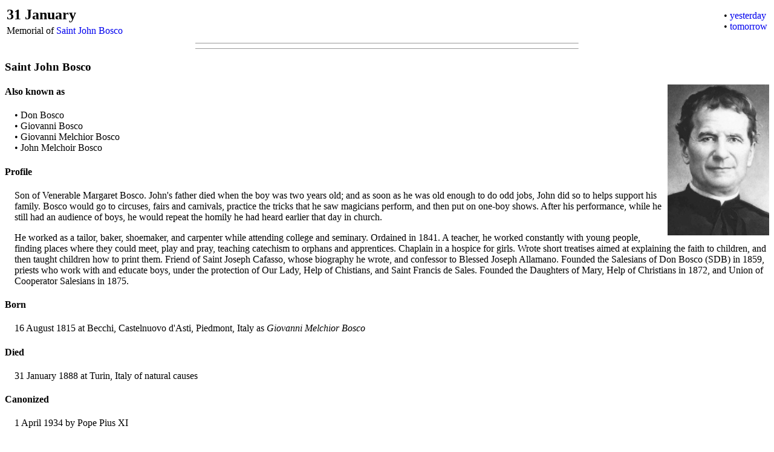

--- FILE ---
content_type: text/html
request_url: http://catholicsaints.mobi/calendar/31-january.htm
body_size: 36138
content:
<!DOCTYPE html>
<html>
<head>
<title>Calendar of Saints - 31 January</title>
<meta lang="en">
<meta charset="UTF-8">
<meta name="viewport" content="width=device-width">
<link rel="shortcut icon" href="http://catholicsaints.mobi/logos/favicon.ico" type="image/x-icon" />
<style>
a:visited {text-decoration: none;}
a:hover {text-decoration: underline; background: #ffc}
a:link {text-decoration: none;}
a:active {text-decoration: none;}

p {margin-left : 1em;}
</style>
<script type="text/javascript">
function openWin(img){
window.open(img,"mywin","menubar=0")
}
</script>
</head><body>
<table border="0" width="100%"><tr><td><span style="font-size: 150%"><strong>31 January</strong></span></td><td rowspan="2" width="1%">
&bull;&nbsp;<a href="30-january.htm">yesterday</a><br />
&bull;&nbsp;<a href="1-february.htm">tomorrow</a></td></tr>
<tr><td>Memorial of <a href="#saint-john-bosco">Saint John Bosco</a></td></tr>
</table><hr size="1" width="50%"><center>
<hr size="1" width="50%"></center>

<h3 id="saint-john-bosco" x="4206">Saint John Bosco</h3>
<img src="images/31-january/saint-john-bosco.jpg" align="right" height="250" width="168"><h4>Also known as</h4>
<p>&bull; Don Bosco<br />
&bull; Giovanni Bosco<br />
&bull; Giovanni Melchior Bosco<br />
&bull; John Melchoir Bosco</p>
<h4>Profile</h4>
<p>Son of Venerable Margaret Bosco. John's father died when the boy was two years old; and as soon as he was old enough to do odd jobs, John did so to helps support his family. Bosco would go to circuses, fairs and carnivals, practice the tricks that he saw magicians perform, and then put on one-boy shows. After his performance, while he still had an audience of boys, he would repeat the homily he had heard earlier that day in church.</p>
<p>He worked as a tailor, baker, shoemaker, and carpenter while attending college and seminary. Ordained in 1841. A teacher, he worked constantly with young people, finding places where they could meet, play and pray, teaching catechism to orphans and apprentices. Chaplain in a hospice for girls. Wrote short treatises aimed at explaining the faith to children, and then taught children how to print them. Friend of Saint Joseph Cafasso, whose biography he wrote, and confessor to Blessed Joseph Allamano. Founded the Salesians of Don Bosco (SDB) in 1859, priests who work with and educate boys, under the protection of Our Lady, Help of Chistians, and Saint Francis de Sales. Founded the Daughters of Mary, Help of Christians in 1872, and Union of Cooperator Salesians in 1875.</p>
<h4>Born</h4>
<p>16 August 1815 at Becchi, Castelnuovo d'Asti, Piedmont, Italy as <em>Giovanni Melchior Bosco</em></p>
<h4>Died</h4>
<p>31 January 1888 at Turin, Italy of natural causes</p>
<h4>Canonized</h4>
<p>1 April 1934 by Pope Pius XI</p>
<h4>Patronage</h4>
<p>&bull; apprentices<br />
&bull; boys<br />
&bull; editors<br />
&bull; Mexican young people<br />
&bull; laborers<br />
&bull; <a href="patrons/school.htm">students, school children</a><br />
&bull; young people</p>
<h4>Video</h4>
<p><a href="https://www.youtube.com/playlist?list=PL5_ax08Z6UX9TSnlZzhIMTlOk0deRG0np" target="_blank">YouTube PlayList</a></p>
<h4>Readings</h4>
<p>Fly from bad companions as from the bite of a poisonous snake. If you keep good companions, I can assure you that you will one day rejoice with the blessed in Heaven; whereas if you keep with those who are bad, you will become bad yourself, and you will be in danger of losing your soul. <em>- Saint John Bosco</em></p>
<p>Do you want our Lord to give you many graces? Visit him often. Do you want him to give you few graces? Visit him seldom. Visits to the Blessed Sacrament are powerful and indispensable means of overcoming the attacks of the devil. Make frequent visits to Jesus in the Blessed Sacrament and the devil will be powerless against you. <em>- Saint John Bosco</em></p>
<p>My sons, in my long experience very often I had to be convinced of this great truth. It is easier to become angry than to restrain oneself, and to threaten a boy than to persuade him. Yes, indeed, it is more fitting to be persistent in punishing our own impatience and pride than to correct the boys. We must be firm but kind, and be patient with them. See that no one finds you motivated by impetuosity or willfulness. It is difficult to keep calm when administering punishment, but this must be done if we are to keep ourselves from showing off our authority or spilling out our anger. Let us regard those boys over whom we have some authority as our own sons. Let us place ourselves in their service. Let us be ashamed to assume an attitude of superiority. Let us not rule over them except for the purpose of serving them better. This was the method that Jesus used with the apostles. He put up with their ignorance and roughness and even their infidelity. He treated sinners with a kindness and affection that caused some to be shocked, others to be scandalized and still others to hope for God's mercy. And so he bade us to be gentle and humble of heart. <em>- from a letter by Saint John Bosco</em></p>
<p align="center"><a href="https://catholicsaints.info/saint-john-bosco/" target="_blank">https://catholicsaints.info/saint-john-bosco/</a></p>
<hr size="1" width="50%">

<h3 id="saint-cyrus-the-physician" x="1552">Saint Cyrus the Physician</h3>
<img src="images/31-january/saint-cyrus-the-physician.jpg" align="right" height="200" width="128"><h4>Also known as</h4>
<p>&bull; Cyrus of Alexandria<br />
&bull; Cyrus of Canopus<br />
&bull; Abba Cyrus<br />
&bull; Abbacyrus<br />
&bull; Abukir<br />
&bull; Cher the Physician<br />
&bull; Father Cyrus</p>
<h4>Additional Memorial</h4>
<p>28 June (translation of relics)</p>
<h4>Profile</h4>
<p>Physician in Alexandria, Egypt. His ministry to the sick, and the Christian example he set, brought many others to the faith. He, Saint John, Saint Athanasia, and her three daughters were tortured and martyred for their faith. Their story was told by Saint Sophronius and others.</p>
<h4>Died</h4>
<p>&bull; beheaded in Canope, Egypt<br />
&bull; buried outside Canope<br />
&bull; relics taken to the Basilica of Saint Mark in Alexandria, Egypt by Saint Cyril of Alexandria and enshrined as part of his campaign against the cult of Isis in that region<br />
&bull; relics translated to Manutha, Egypt<br />
&bull; relics translated to Saint Appassara church in Rome, Italy</p>
<h4>Patronage</h4>
<p>Portici, Italy</p>
<h4>Represenation</h4>
<p>&bull; man with a small cross in his hand<br />
&bull; man with a box of oils or herbs (common for physicians at the time)<br />
&bull; man driving away or holding off a wild boar</p>
<p align="center"><a href="https://catholicsaints.info/saint-cyrus-the-physician/" target="_blank">https://catholicsaints.info/saint-cyrus-the-physician/</a></p>
<hr size="1" width="50%">

<h3 id="saint-francesco-saverio-maria-bianchi" x="1547">Saint Francesco Saverio Maria Bianchi</h3>
<img src="images/31-january/saint-francesco-saverio-maria-bianchi.jpg" align="right" height="200" width="151"><h4>Also known as</h4>
<p>&bull; Apostle of Naples<br />
&bull; Francis Xavier Bianchi</p>
<h4>Profile</h4>
<p>Studied in Naples, Italy. Joined the Barnabite at age 14 over the objections of his family. Ordained in 1767. Served as the president of two colleges. Noted for his endless ministry to the poor and neglected, his work to prevent girls from turning to prostitution, for his personal austerities, his gift of prophecy, and as a miracle worker. Reported to have stopped the flow of lava from Mount Vesuvius in 1805. His health destroyed by overwork, late in life he lost the use of his legs, but continued to work with those whom he felt were worse off than himself. When the Barnabites were expelled from Naples, his health was so poor that he had to be left behind, and he died separated from his brothers.</p>
<h4>Born</h4>
<p>2 December 1743 in Arpino, Frosinone, Italy</p>
<h4>Died</h4>
<p>31 January 1815 in Naples, Italy of natural causes</p>
<h4>Canonized</h4>
<p>21 October 1951 by Pope Pius XII</p>
<h4>Readings</h4>
<p>When you hear that I cannot celebrate Mass any more, count me as dead. <em>- Saint Francis Xavier Bianchi</em></p>
<p align="center"><a href="https://catholicsaints.info/saint-francesco-saverio-maria-bianchi/" target="_blank">https://catholicsaints.info/saint-francesco-saverio-maria-bianchi/</a></p>
<hr size="1" width="50%">

<h3 id="saint-aedan-of-ferns" x="1465">Saint Aedan of Ferns</h3>
<img src="images/31-january/saint-aedan-of-ferns.jpg" align="right" height="200" width="141"><h4>Also known as</h4>
<p>&bull; Aeddan Foeddog<br />
&bull; Mo-Aedh-og (= my dear Aedh)<br />
&bull; Aedh-og, Aidan, Aidus, Edan, Hugh, Maedoc, Maidoc, Maodh&oacute;g, Moedhog, Mogue</p>
<h4>Profile</h4>
<p>Son of Eithne and Sedna, chief of Connaught. A widespread reputation for sanctity brought him potential disciples in his youth; he fled to Kilmuine, Wales to escape them. He became one of Saint David's most faithful disciples. He returned to Ireland in 580 with a band of disciples, including Saint Caillan and settled at Brentrocht, Leinster. Founded 30 churches and several monasteries in that district, the best known being Ferns in Wexford, built on land given him by Brandubh, King of Leinster. First bishop of Ferns c.598; the episcopal seat of Ferns is now at Enniscorthy, where there is a beautiful cathedral dedicated to Aedan. Miracle worker. Late in life he retired to live as a prayerful monk.</p>
<h4>Born</h4>
<p>c.550 at Inisbrefny, Templeport, County Cavan, Ireland</p>
<h4>Died</h4>
<p>31 January 632 at Ferns, Ireland of natural causes</p>
<h4>Patronage</h4>
<p>&bull; Ferns, Ireland, diocese of<br />
&bull; Wexford, Ireland</p>
<p align="center"><a href="https://catholicsaints.info/saint-aedan-of-ferns/" target="_blank">https://catholicsaints.info/saint-aedan-of-ferns/</a></p>
<hr size="1" width="50%">

<h3 id="blessed-maria-cristina-di-savoia" x="1363">Blessed Maria Cristina di Savoia</h3>
<img src="images/31-january/blessed-maria-cristina-di-savoia.jpg" align="right" height="200" width="135"><h4>Also known as</h4>
<p>Maria Cristina of Savoy</p>
<h4>Profile</h4>
<p>Born a princess, the youngest daughter of King Victor Emmanuel I of Sardinia and Archduchess Maria Teresa of Austria-Este; grand-daughter of Archduke Ferdinand of Austria-Este and Maria Beatrice Ricciarda d'Este. Married to Ferdinand II of the Two Sicilies on 21 November 1832; it was not a happy marriage as she was very shy and uncomfortable at the royal court, and Ferdinand had no patience for it. Queen of the Two Sicilies. Mother of Francesco d'Assisi Maria Leopoldo who grew up to be the last king of the Two Sicilies.</p>
<h4>Born</h4>
<p>14 November 1812 in Cagliari, Italy as <em>Maria Cristina Carlotta Giuseppina Gaetana Elisa</em></p>
<h4>Died</h4>
<p>31 January 1836 in Naples, Italy of complications from childbirth</p>
<h4>Beatified</h4>
<p>&bull; 25 January 2014 by Pope Francis<br />
&bull; recognition celebrated at the Basilica of Santa Chiara, Naples, Italy, presided by Cardinal Angelo Amato</p>
<p align="center"><a href="https://catholicsaints.info/blessed-maria-cristina-di-savoia/" target="_blank">https://catholicsaints.info/blessed-maria-cristina-di-savoia/</a></p>
<hr size="1" width="50%">

<h3 id="saint-geminian-of-modena" x="1151">Saint Geminian of Modena</h3>
<img src="images/31-january/saint-geminian-of-modena.jpg" align="right" height="200" width="117"><h4>Also known as</h4>
<p>Geminiano, Geminianus, Gimignano</p>
<h4>Profile</h4>
<p>Deacon and later bishop of Modena, Italy. Sheltered Saint Athanasius of Alexandria and Saint John Chrystostom in their exiles. Opposed Jovinianism and other heresies. The people of Modena believe his intercession saved them from the invading Huns.</p>
<h4>Died</h4>
<p>&bull; 348 of natural causes<br />
&bull; buried in the Cathedral of Modena, Italy</p>
<h4>Patronage</h4>
<p>&bull; Modena, Italy<br />
&bull; Pontremoli, Italy<br />
&bull; Sacrofano, Italy<br />
&bull; San Gimignano, Italy</p>
<h4>Representation</h4>
<p>&bull; bishop holding a mirror in which the Virgin Mary is reflected<br />
&bull; bishop holding the town of San Gimignano<br />
&bull; man calming a storm at sea<br />
&bull; man exorcising the emperor's daughter</p>
<p align="center"><a href="https://catholicsaints.info/saint-geminian-of-modena/" target="_blank">https://catholicsaints.info/saint-geminian-of-modena/</a></p>
<hr size="1" width="50%">

<h3 id="saint-marcella" x="1087">Saint Marcella</h3>
<img src="images/31-january/saint-marcella.jpg" align="right" height="200" width="92"><h4>Profile</h4>
<p>Wealthy married imperial Roman noble woman. Widowed young after only seven months of marriage. Declined a wedding proposal from the consul Cerealis. Organized a group of religious women at her mansion on the Aventine Hill, one of which was Saint Lea of Rome. They were under the spiritual direction of Saint Jerome, though she was never afraid to stand against him in arguments. Marcella spent most of her time reading, praying, and visiting the shrines of martyrs. Captured by the Goths who looted Rome, Italy in 410, she was tortured to give up her treasure, but was released when they realized she had given away everything to the poor. She died soon after from the affects of the abuse.</p>
<h4>Born</h4>
<p>325 at Rome, Italy</p>
<h4>Died</h4>
<p>August 410 at Rome, Italy</p>
<p align="center"><a href="https://catholicsaints.info/saint-marcella/" target="_blank">https://catholicsaints.info/saint-marcella/</a></p>
<hr size="1" width="50%">

<h3 id="saint-julius-of-novara" x="1040">Saint Julius of Novara</h3>
<img src="images/31-january/saint-julius-of-novara.jpg" align="right" height="200" width="130"><h4>Also known as</h4>
<p>&bull; Julius of Orta<br />
&bull; Giulio</p>
<h4>Profile</h4>
<p>Priest. Missionary to northern Italy. Sent by Emperor Theodosius I to destroy pagan altars and woods, and convert pagan temples into Christian churches. Received financial and spiritual support from Saint Audentius of Milan.</p>
<h4>Died</h4>
<p>&bull; c.390 of natural causes<br />
&bull; relics in the basilica of San Giulio on Isola San Giulio, Italy</p>
<h4>Patronage</h4>
<p>Orta San Giulio, Italy</p>
<h4>Representation</h4>
<p>old priest holding a staff and sailing on his cloak to Isola Giulio over Lake Maggiore, which is full of serpents, symbolic of him riding over pagan demons to bring Christianity to the area</p>
<p align="center"><a href="https://catholicsaints.info/saint-julius-of-novara/" target="_blank">https://catholicsaints.info/saint-julius-of-novara/</a></p>
<hr size="1" width="50%">

<h3 id="blessed-louise-degli-albertoni" x="956">Blessed Louise degli Albertoni</h3>
<img src="images/31-january/blessed-louise-degli-albertoni.jpg" align="right" height="200" width="185"><h4>Also known as</h4>
<p>&bull; Louisa Albertoni<br />
&bull; Ludovica Albertoni Cetera</p>
<h4>Profile</h4>
<p>Born to a wealthy and prominent family. Married to James de Citara. Mother of three. Widowed in 1506. Franciscan tertiary. She spent her fortune and ruined her health in caring for the poor. Given to religious ecstasies, she was known as a miracle worker, and had the gift of levitation.</p>
<h4>Born</h4>
<p>1474 in Rome, Italy</p>
<h4>Died</h4>
<p>31 January 1533 in Rome, Italy of natural causes</p>
<h4>Beatified</h4>
<p>28 January 1671 by Pope Clement X (cultus confirmed)</p>
<p align="center"><a href="https://catholicsaints.info/blessed-louise-degli-albertoni/" target="_blank">https://catholicsaints.info/blessed-louise-degli-albertoni/</a></p>
<hr size="1" width="50%">

<h3 id="saint-aiden" x="864">Saint Aiden</h3>
<h4>Also known as</h4>
<p>Aedan, Aedh, Aidan, Edan, Maedoc, Modoc, Moedoc, Mogue</p>
<h4>Profile</h4>
<p>Known for his piety even as a small child. Studied scripture at the monastery of Saint David in Wales. Reported to have saved the house on several occasions by miraculously turning back Saxon invasions He returned to Ireland in 580 and built a monastery at Ferns, Wexford. Bishop. Miracle worker. Once saved a hunted stag by making it invisible to the hounds chasing it.</p>
<h4>Born</h4>
<p>&bull; c.550 in Connaught, Ireland<br />
&bull; miraculous portents were reported at his birth</p>
<h4>Died</h4>
<p>626 of natural causes</p>
<h4>Representation</h4>
<p>with a stag</p>
<p align="center"><a href="https://catholicsaints.info/saint-aiden/" target="_blank">https://catholicsaints.info/saint-aiden/</a></p>
<hr size="1" width="50%">

<h3 id="saint-ulphia-of-amiens" x="774">Saint Ulphia of Amiens</h3>
<img src="images/31-january/saint-domitius-and-saint-ulphia.jpg" align="right" height="200" width="136"><h4>Also known as</h4>
<p>Olfe, Ulpha, Ulphe, Wulfe, Wulfia</p>
<h4>Profile</h4>
<p>Hermitess near Amiens, France. Spiritual student of Saint Domitius at Saint Acheul abbey. Her reputation for holiness attracted students who built hermitage nearby. Ulphia organized them into a community, then resumed her solitary life.</p>
<h4>Died</h4>
<p>&bull; c.750 of natural causes<br />
&bull; a convent was later built on the site of her tomb</p>
<p align="center"><a href="https://catholicsaints.info/saint-ulphia-of-amiens/" target="_blank">https://catholicsaints.info/saint-ulphia-of-amiens/</a></p>
<hr size="1" width="50%">

<h3 id="saint-potamius-of-troyes" x="769">Saint Potamius of Troyes</h3>
<h4>Also known as</h4>
<p>Potamio, Pouange</p>
<h4>Profile</h4>
<p>A sixth century gentleman who, after committing a serious but unspecified sin, made a pilgrimage to Rome, Italy to ask the Pope for absolution. We have no information on what happened in Rome, but when he returned to Troyes he retired from the world and became a hermit outside the city.</p>
<h4>Born</h4>
<p>Troyes, Gaul (in modern France)</p>
<h4>Died</h4>
<p>buried near the San Marco oratory around which the village of St-Pouange, France later developed</p>
<p align="center"><a href="https://catholicsaints.info/saint-potamius-of-troyes/" target="_blank">https://catholicsaints.info/saint-potamius-of-troyes/</a></p>
<hr size="1" width="50%">

<h3 id="saint-john-the-physician" x="715">Saint John the Physician</h3>
<img src="images/31-january/saint-john-the-physician.jpg" align="right" height="200" width="61"><h4>Profile</h4>
<p>Arab physician. Friend of Saint Cyrus the Physician. May have been a monk, and certainly lived a lot like one. Tortured and martyred with Cyrus, Saint Athanasia and her three daughters during the persecutions of Diocletian.</p>
<h4>Born</h4>
<p>Syria</p>
<h4>Died</h4>
<p>&bull; beheaded in 312 in Alexandria, Egypt<br />
&bull; relics moved to Rome, Italy</p>
<p align="center"><a href="https://catholicsaints.info/saint-john-the-physician/" target="_blank">https://catholicsaints.info/saint-john-the-physician/</a></p>
<hr size="1" width="50%">

<h3 id="blessed-maria-yi-seong" x="710">Blessed Maria Yi Seong</h3>
<h4>Profile</h4>
<p>Lay woman and mother, married to Saint Franciscus Ch'oe Kyong-Hwan. Upon witnessing the martyrdom of Saint Franciscus, Maria renounced her faith, but soon after repented, returned to the Church, and was soon after martyred herself.</p>
<h4>Born</h4>
<p>1801 in Hongju, South Korea</p>
<h4>Died</h4>
<p>beheaded on 31 January 1840 in Danggogae, South Korea</p>
<h4>Beatified</h4>
<p>16 August 2014 by Pope Francis at Gwanghwamun Square, Seoul, South Korea</p>
<p align="center"><a href="https://catholicsaints.info/blessed-maria-yi-seong/" target="_blank">https://catholicsaints.info/blessed-maria-yi-seong/</a></p>
<hr size="1" width="50%">

<h3 id="blessed-luigi-talamoni" x="688">Blessed Luigi Talamoni</h3>
<img src="images/31-january/blessed-luigi-talamoni.jpg" align="right" height="200" width="135"><h4>Profile</h4>
<p>Priest in the archdiocese of Milan, Italy. Founder of the Suore Misericordine di San Gerardo (Congregation of the Merciful Sisters of Saint Gerard).</p>
<h4>Born</h4>
<p>3 October 1848 at Monza, Milan, Italy</p>
<h4>Died</h4>
<p>31 January 1926 in Milan, Italy of natural causes</p>
<h4>Beatified</h4>
<p>21 March 2004 by Pope John Paul II</p>
<p align="center"><a href="https://catholicsaints.info/blessed-luigi-talamoni/" target="_blank">https://catholicsaints.info/blessed-luigi-talamoni/</a></p>
<hr size="1" width="50%">

<h3 id="saint-abraham-of-abela" x="671">Saint Abraham of Abela</h3>
<h4>Also known as</h4>
<p>&bull; Abraham of Arbela<br />
&bull; Abraham the Persian<br />
&bull; Abraham Persianus<br />
&bull; Abrah&aacute;n, Abraamios, Abra&auml;mius, Abramius</p>
<h4>Profile</h4>
<p>Bishop of Abela, Assyria (in modern Iraq). Martyred in the persecutions of King Sapor II of Persia for refusing to worship the sun.</p>
<h4>Died</h4>
<p>beheaded c.345 at Telman, Persia</p>
<h4>Representation</h4>
<p>bishop with a sword</p>
<p align="center"><a href="https://catholicsaints.info/saint-abraham-of-abela/" target="_blank">https://catholicsaints.info/saint-abraham-of-abela/</a></p>
<hr size="1" width="50%">

<h3 id="saint-waldo-of-evreux" x="590">Saint Waldo of Evreux</h3>
<h4>Also known as</h4>
<p>Gaud, Gaudo, Valdo, Waldus</p>
<h4>Profile</h4>
<p>Seventh century bishop of Evreux, France. In late life he retired to live as a hermit.</p>
<h4>Died</h4>
<p>&bull; Coutances, Neustria (in modern France) of natural causes<br />
&bull; relics re-discovered in 1311 in a sarcophagus in Saint-Pair-sur-Mer, diocese of Coutances, France</p>
<p align="center"><a href="https://catholicsaints.info/saint-waldo-of-evreux/" target="_blank">https://catholicsaints.info/saint-waldo-of-evreux/</a></p>
<hr size="1" width="50%">

<h3 id="saint-metranus-of-alexandria" x="557">Saint Metranus of Alexandria</h3>
<h4>Also known as</h4>
<p>Metras, Metrano</p>
<h4>Profile</h4>
<p>Tortured and murdered in the persecutions of Decius for refusing to sacrifice to idols. Saint Dionysius of Alexandria wrote about his martyrdom.</p>
<h4>Died</h4>
<p>stoned to death c.250 outside the city walls of Alexandria, Egypt</p>
<p align="center"><a href="https://catholicsaints.info/saint-metranus-of-alexandria/" target="_blank">https://catholicsaints.info/saint-metranus-of-alexandria/</a></p>
<hr size="1" width="50%">

<h3 id="blessed-adamnan-of-coldingham" x="556">Blessed Adamnan of Coldingham</h3>
<h4>Profile</h4>
<p>Pilgrim. Monk at the monastery of Coldingham, Scotland under the direction of Saint Ebba. Known for the austerity of his life. Had the gift of prophecy.</p>
<h4>Born</h4>
<p>Ireland</p>
<h4>Died</h4>
<p>c.680 of natural causes</p>
<h4>Beatified</h4>
<p>1898 by Pope Leo XIII</p>
<p align="center"><a href="https://catholicsaints.info/blessed-adamnan-of-coldingham/" target="_blank">https://catholicsaints.info/blessed-adamnan-of-coldingham/</a></p>
<hr size="1" width="50%">

<h3 id="saint-eusebius-of-saint-gall" x="520">Saint Eusebius of Saint Gall</h3>
<h4>Profile</h4>
<p>Monk of Saint Gall Abbey in Switzerland. Hermit on Mount Saint Victor in the Vorarlberg region of modern Austria. Killed while preaching against godlessness. Martyr.</p>
<h4>Born</h4>
<p>Ireland</p>
<h4>Died</h4>
<p>hit with a scythe in 884</p>
<p align="center"><a href="https://catholicsaints.info/saint-eusebius-of-saint-gall/" target="_blank">https://catholicsaints.info/saint-eusebius-of-saint-gall/</a></p>
<hr size="1" width="50%">

<h3 id="saint-athanasius-of-modon" x="476">Saint Athanasius of Modon</h3>
<h4>Profile</h4>
<p>When the Saracens invaded Sicily, Athanasius was forced to flee to Greece. Basilian monk. Bishop of Modon (modern Methoni).</p>
<h4>Born</h4>
<p>in Catania, Sicily</p>
<h4>Died</h4>
<p>c.885 of natural causes</p>
<p align="center"><a href="https://catholicsaints.info/saint-athanasius-of-modon/" target="_blank">https://catholicsaints.info/saint-athanasius-of-modon/</a></p>
<hr size="1" width="50%">

<h3 id="saint-nicetas-of-novgorod" x="473">Saint Nicetas of Novgorod</h3>
<h4>Profile</h4>
<p>Monk at the Monastery of the Caves. Hermit. Tormented by demons in his solitude, he returned to the monastery. Bishop of Novgorod in 1095. Known as a miracle worker.</p>
<h4>Born</h4>
<p>in Kiev, Ukraine</p>
<p align="center"><a href="https://catholicsaints.info/saint-nicetas-of-novgorod/" target="_blank">https://catholicsaints.info/saint-nicetas-of-novgorod/</a></p>
<hr size="1" width="50%">

<h3 id="saint-madoes" x="445">Saint Madoes</h3>
<h4>Also known as</h4>
<p>Madianus</p>
<h4>Profile</h4>
<p>Though there are guesses and legends associated with this name, nothing is known about him except that he appears on ancient calendars, and he is honoured in the Carse of Gowrie, Scotland.</p>
<p align="center"><a href="https://catholicsaints.info/saint-madoes/" target="_blank">https://catholicsaints.info/saint-madoes/</a></p>
<hr size="1" width="50%">

<h3 id="saint-theodotia-of-canope" x="438">Saint Theodotia of Canope</h3>
<h4>Also known as</h4>
<p>Theodota</p>
<h4>Profile</h4>
<p>Daughter of Saint Athanasia of Canope. Martyred in the persecutions of Diocletian.</p>
<h4>Died</h4>
<p>c.303 outside Canope, Egypt</p>
<p align="center"><a href="https://catholicsaints.info/saint-theodotia-of-canope/" target="_blank">https://catholicsaints.info/saint-theodotia-of-canope/</a></p>
<hr size="1" width="50%">

<h3 id="saint-wilgils" x="431">Saint Wilgils</h3>
<h4>Also known as</h4>
<p>Wilgis, Hilgis</p>
<h4>Profile</h4>
<p>Father of Saint Willibrord of Echternach. Retired to live as a hermit on the banks of the River Humber in northeast England.</p>
<h4>Born</h4>
<p>Northumbria, England</p>
<p align="center"><a href="https://catholicsaints.info/saint-wilgils/" target="_blank">https://catholicsaints.info/saint-wilgils/</a></p>
<hr size="1" width="50%">

<h3 id="blessed-john-angelus" x="430">Blessed John Angelus</h3>
<h4>Profile</h4>
<p>Benedictine monk at Pomposa, diocese of Ferrara, Italy. Spiritual student of Saint Guy of Pomposa.</p>
<h4>Born</h4>
<p>in Venice, Italy</p>
<h4>Died</h4>
<p>c.1050 of natural causes</p>
<p align="center"><a href="https://catholicsaints.info/blessed-john-angelus/" target="_blank">https://catholicsaints.info/blessed-john-angelus/</a></p>
<hr size="1" width="50%">

<h3 id="saint-bobinus-of-troyes" x="417">Saint Bobinus of Troyes</h3>
<h4>Profile</h4>
<p>Benedictine monk at Moulier-la-Celle. Bishop of Troyes, France in 760.</p>
<h4>Born</h4>
<p>in Aquitaine, France</p>
<h4>Died</h4>
<p>c.766 of natural causes</p>
<p align="center"><a href="https://catholicsaints.info/saint-bobinus-of-troyes/" target="_blank">https://catholicsaints.info/saint-bobinus-of-troyes/</a></p>
<hr size="1" width="50%">

<h3 id="saint-martin-manuel" x="413">Saint Martin Manuel</h3>
<h4>Profile</h4>
<p>Priest in Siure, Portugal. Captured by Saracens. Martyr.</p>
<h4>Born</h4>
<p>in Auranca, Portugal</p>
<h4>Died</h4>
<p>1156 in prison in Cordoba, Spain of ill-treatment</p>
<p align="center"><a href="https://catholicsaints.info/saint-martin-manuel/" target="_blank">https://catholicsaints.info/saint-martin-manuel/</a></p>
<hr size="1" width="50%">

<h3 id="saint-tysul" x="412">Saint Tysul</h3>
<h4>Profile</h4>
<p>Son of Corun; cousin of Saint David of Wales. Founded a church in Llandysul, Wales; the church and it's ancient altar survive today.</p>
<h4>Born</h4>
<p>462</p>
<h4>Died</h4>
<p>544 of natural causes</p>
<p align="center"><a href="https://catholicsaints.info/saint-tysul/" target="_blank">https://catholicsaints.info/saint-tysul/</a></p>
<hr size="1" width="50%">

<h3 id="saint-saturninus-of-alexandria-31-january" x="410">Saint Saturninus of Alexandria</h3>
<h4>Profile</h4>
<p>Martyred in the persecutions of Decius.</p>
<h4>Died</h4>
<p>c.250 in Alexandria, Egypt</p>
<p align="center"><a href="https://catholicsaints.info/saint-saturninus-of-alexandria-31-january/" target="_blank">https://catholicsaints.info/saint-saturninus-of-alexandria-31-january/</a></p>
<hr size="1" width="50%">

<h3 id="saint-theoctista-of-canope" x="405">Saint Theoctista of Canope</h3>
<h4>Profile</h4>
<p>Daughter of Saint Athanasia of Canope. Martyred in the persecutions of Diocletian.</p>
<h4>Died</h4>
<p>c.303 outside Canope, Egypt</p>
<p align="center"><a href="https://catholicsaints.info/saint-theoctista-of-canope/" target="_blank">https://catholicsaints.info/saint-theoctista-of-canope/</a></p>
<hr size="1" width="50%">

<h3 id="saint-athanasia-of-canope" x="404">Saint Athanasia of Canope</h3>
<h4>Profile</h4>
<p>Married Christian lay woman and mother. Tortured and martyred with her three daughters.</p>
<h4>Died</h4>
<p>beheaded in Canope, Egypt</p>
<p align="center"><a href="https://catholicsaints.info/saint-athanasia-of-canope/" target="_blank">https://catholicsaints.info/saint-athanasia-of-canope/</a></p>
<hr size="1" width="50%">

<h3 id="saint-victor-of-alexandria-31-january" x="394">Saint Victor of Alexandria</h3>
<h4>Profile</h4>
<p>Martyred in the persecutions of Decius.</p>
<h4>Died</h4>
<p>c.250 in Alexandria, Egypt</p>
<p align="center"><a href="https://catholicsaints.info/saint-victor-of-alexandria-31-january/" target="_blank">https://catholicsaints.info/saint-victor-of-alexandria-31-january/</a></p>
<hr size="1" width="50%">

<h3 id="saint-eudoxia-of-canope" x="393">Saint Eudoxia of Canope</h3>
<h4>Profile</h4>
<p>Daughter of Saint Athanasia of Canope. Martyred in the persecutions of Diocletian.</p>
<h4>Died</h4>
<p>c.303 outside Canope, Egypt</p>
<p align="center"><a href="https://catholicsaints.info/saint-eudoxia-of-canope/" target="_blank">https://catholicsaints.info/saint-eudoxia-of-canope/</a></p>
<hr size="1" width="50%">

<h3 id="saint-tryphaena-of-cyzicus" x="372">Saint Tryphaena of Cyzicus</h3>
<h4>Profile</h4>
<p>Martyr.</p>
<h4>Died</h4>
<p>tortured, then gored to death by a bull at Cyzicus (in modern Turkey)</p>
<p align="center"><a href="https://catholicsaints.info/saint-tryphaena-of-cyzicus/" target="_blank">https://catholicsaints.info/saint-tryphaena-of-cyzicus/</a></p>
<hr size="1" width="50%">

<h3 id="saint-zoticus-of-alexandria" x="336">Saint Zoticus of Alexandria</h3>
<h4>Profile</h4>
<p>Martyr.</p>
<h4>Died</h4>
<p>martyred in Alexandria, Egypt</p>
<p align="center"><a href="https://catholicsaints.info/saint-zoticus-of-alexandria/" target="_blank">https://catholicsaints.info/saint-zoticus-of-alexandria/</a></p>
<hr size="1" width="50%">

<h3 id="saint-cyriacus-of-alexandria" x="328">Saint Cyriacus of Alexandria</h3>
<h4>Profile</h4>
<p>Martyr.</p>
<h4>Died</h4>
<p>Alexandria, Egypt</p>
<p align="center"><a href="https://catholicsaints.info/saint-cyriacus-of-alexandria/" target="_blank">https://catholicsaints.info/saint-cyriacus-of-alexandria/</a></p>
<hr size="1" width="50%">

<h3 id="saint-tarskius-of-alexandria" x="328">Saint Tarskius of Alexandria</h3>
<h4>Profile</h4>
<p>Martyr.</p>
<h4>Died</h4>
<p>Alexandria, Egypt</p>
<p align="center"><a href="https://catholicsaints.info/saint-tarskius-of-alexandria/" target="_blank">https://catholicsaints.info/saint-tarskius-of-alexandria/</a></p>
<hr size="1" width="50%">

<h3 id="saint-thrysus" x="309">Saint Thrysus</h3>
<h4>Profile</h4>
<p>Martyred in the persecutions of Decius.</p>
<h4>Died</h4>
<p>c.250 in Alexandria, Egypt</p>
<p align="center"><a href="https://catholicsaints.info/saint-thrysus/" target="_blank">https://catholicsaints.info/saint-thrysus/</a></p>
<hr size="1" width="50%">

<h3 id="martyrs-of-corinth-31-january">Martyrs of Corinth</h3>
<h4>Profile</h4>
<p>A group of Christians tortured and martyred together in Corinth, Greece in the persecutions of Decius. We know nothing about them except some names -
<a href="https://catholicsaints.info/saint-anectus-of-corinth/" target="_blank">Anectus</a>,
<a href="https://catholicsaints.info/saint-claudius-of-corinth/" target="_blank">Claudius</a>,
<a href="https://catholicsaints.info/saint-codratus-of-corinth/" target="_blank">Codratus</a>,
<a href="https://catholicsaints.info/saint-crescens/" target="_blank">Crescens</a>,
<a href="https://catholicsaints.info/saint-cyprian-10-march/" target="_blank">Cyprian</a>,
<a href="https://catholicsaints.info/saint-diodorus-of-corinth/" target="_blank">Diodorus</a>,
<a href="https://catholicsaints.info/saint-dionysius-10-march/" target="_blank">Dionysius</a>,
<a href="https://catholicsaints.info/saint-nicephorus-of-corinth/" target="_blank">Nicephorus</a>,
<a href="https://catholicsaints.info/saint-papias-of-corinth/" target="_blank">Papias</a>,
<a href="https://catholicsaints.info/saint-paul-10-march/" target="_blank">Paul</a>,
<a href="https://catholicsaints.info/saint-serapion-of-corinth/" target="_blank">Serapion</a>,
<a href="https://catholicsaints.info/saint-theodora-of-corinth/" target="_blank">Theodora</a>,
<a href="https://catholicsaints.info/saint-victor-of-corinth/" target="_blank">Victor</a> and
<a href="https://catholicsaints.info/saint-victorinus-of-corinth/" target="_blank">Victorinus</a>.</p>
<p align="center"><a href="https://catholicsaints.info/martyrs-of-corinth-31-january/" target="_blank">https://catholicsaints.info/martyrs-of-corinth-31-january/</a></p>
<hr size="1" width="50%">

<h3>Martyrs of Korea</h3>
<img src="images/31-january/martyrs-of-korea.jpg" align="right" height="200" width="233"><p>Thousands of people were murdered in the anti-Catholic persecutions in Korea. I have pages on each of them, but in most cases I have only found very minimal information. They are available on the <a href="https://catholicsaints.info/" target="_blank">CatholicSaints.Info</a> site through these links:</p>
<p>&bull; <a href="">Blessed Maria Yi Seong</a><br />
&bull; <a href="https://catholicsaints.info/saint-agatha-kwon-chin-i/" target="_blank">Saint Agatha Kwon Chin-i</a><br />
&bull; <a href="https://catholicsaints.info/saint-agatha-yi-kyong-i/" target="_blank">Saint Agatha Yi Kyong-I</a><br />
&bull; <a href="https://catholicsaints.info/saint-augustinus-park-chong-won/" target="_blank">Saint Augustinus Park Chong-Won</a><br />
&bull; <a href="https://catholicsaints.info/saint-magdalena-son-so-byok/" target="_blank">Saint Magdalena Son So-Byok</a><br />
&bull; <a href="https://catholicsaints.info/saint-maria-yi-in-dok/" target="_blank">Saint Maria Yi In-Dok</a><br />
&bull; <a href="https://catholicsaints.info/saint-petrus-hong-pyong-ju/" target="_blank">Saint Petrus Hong Pyong-Ju</a>
</p><hr size="1" width="50%">

<h3>Martyred in the Spanish Civil War</h3>
<p>Thousands of people were murdered in the anti-Catholic persecutions of the <em>Spanish Civil War</em> from 1934 to 1939. I have pages on each of them, but in most cases I have only found very minimal information. They are available on the <a href="https://catholicsaints.info/" target="_blank">CatholicSaints.Info</a> site through these links:</p>
<p>
&bull; <a href="https://catholicsaints.info/blessed-jose-acosta-aleman/" target="_blank">Jos&eacute; Acosta Alem&aacite;n</a><br />
&bull; <a href="https://catholicsaints.info/blessed-juan-jose-martinez-romero/" target="_blank">Juan Jos&eacute; Mart&iacute;nez Romero</a><br />
&bull; <a href="https://catholicsaints.info/blessed-pedro-jose-rodriguez-cabrera/" target="_blank">Pedro Jos&eacute; Rodr&iacute;guez Cabrera</a>
</p><hr size="1" width="50%">

<!--
<p align="center"><a href="" target="_blank"></a></p>
<hr size="1" width="50%">
-->

<h3>Also celebrated but no entry yet</h3><p>
&bull; Candelarija of Saint Joseph<br />
&bull; Lutgarda Yi Sun-i<br />
&bull; Matthaeus Yu Jung-seong</p>
</p><hr size="1">
<p align="center" style="font-size: 150%"><strong><em><a href="http://catholicsaints.mobi/index.html">CatholicSaints.Info Portable Edition</a></em></strong><br />
</p>
<hr size="1" width="50%"></body></html>